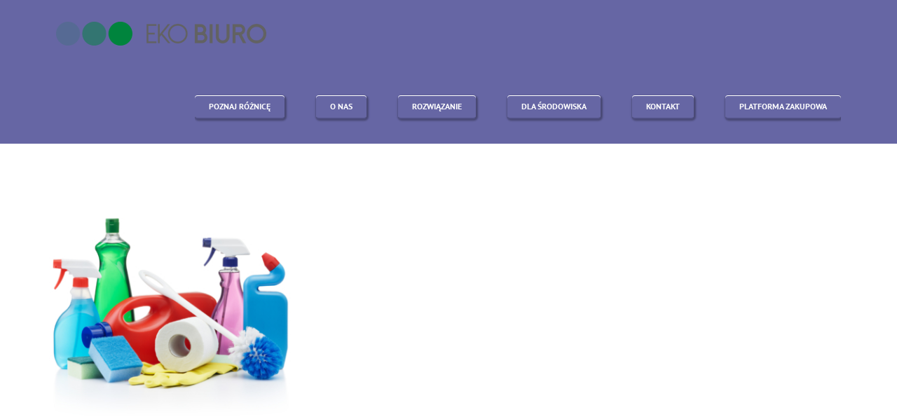

--- FILE ---
content_type: text/html; charset=utf-8
request_url: https://www.google.com/recaptcha/api2/anchor?ar=1&k=6LePfKsUAAAAALBQ9xqsshhNOSR7Hy6F5eA0D5Ff&co=aHR0cHM6Ly9la29iaXVyby5jb20ucGw6NDQz&hl=en&v=PoyoqOPhxBO7pBk68S4YbpHZ&size=invisible&anchor-ms=20000&execute-ms=30000&cb=wpw3vvp16cty
body_size: 48821
content:
<!DOCTYPE HTML><html dir="ltr" lang="en"><head><meta http-equiv="Content-Type" content="text/html; charset=UTF-8">
<meta http-equiv="X-UA-Compatible" content="IE=edge">
<title>reCAPTCHA</title>
<style type="text/css">
/* cyrillic-ext */
@font-face {
  font-family: 'Roboto';
  font-style: normal;
  font-weight: 400;
  font-stretch: 100%;
  src: url(//fonts.gstatic.com/s/roboto/v48/KFO7CnqEu92Fr1ME7kSn66aGLdTylUAMa3GUBHMdazTgWw.woff2) format('woff2');
  unicode-range: U+0460-052F, U+1C80-1C8A, U+20B4, U+2DE0-2DFF, U+A640-A69F, U+FE2E-FE2F;
}
/* cyrillic */
@font-face {
  font-family: 'Roboto';
  font-style: normal;
  font-weight: 400;
  font-stretch: 100%;
  src: url(//fonts.gstatic.com/s/roboto/v48/KFO7CnqEu92Fr1ME7kSn66aGLdTylUAMa3iUBHMdazTgWw.woff2) format('woff2');
  unicode-range: U+0301, U+0400-045F, U+0490-0491, U+04B0-04B1, U+2116;
}
/* greek-ext */
@font-face {
  font-family: 'Roboto';
  font-style: normal;
  font-weight: 400;
  font-stretch: 100%;
  src: url(//fonts.gstatic.com/s/roboto/v48/KFO7CnqEu92Fr1ME7kSn66aGLdTylUAMa3CUBHMdazTgWw.woff2) format('woff2');
  unicode-range: U+1F00-1FFF;
}
/* greek */
@font-face {
  font-family: 'Roboto';
  font-style: normal;
  font-weight: 400;
  font-stretch: 100%;
  src: url(//fonts.gstatic.com/s/roboto/v48/KFO7CnqEu92Fr1ME7kSn66aGLdTylUAMa3-UBHMdazTgWw.woff2) format('woff2');
  unicode-range: U+0370-0377, U+037A-037F, U+0384-038A, U+038C, U+038E-03A1, U+03A3-03FF;
}
/* math */
@font-face {
  font-family: 'Roboto';
  font-style: normal;
  font-weight: 400;
  font-stretch: 100%;
  src: url(//fonts.gstatic.com/s/roboto/v48/KFO7CnqEu92Fr1ME7kSn66aGLdTylUAMawCUBHMdazTgWw.woff2) format('woff2');
  unicode-range: U+0302-0303, U+0305, U+0307-0308, U+0310, U+0312, U+0315, U+031A, U+0326-0327, U+032C, U+032F-0330, U+0332-0333, U+0338, U+033A, U+0346, U+034D, U+0391-03A1, U+03A3-03A9, U+03B1-03C9, U+03D1, U+03D5-03D6, U+03F0-03F1, U+03F4-03F5, U+2016-2017, U+2034-2038, U+203C, U+2040, U+2043, U+2047, U+2050, U+2057, U+205F, U+2070-2071, U+2074-208E, U+2090-209C, U+20D0-20DC, U+20E1, U+20E5-20EF, U+2100-2112, U+2114-2115, U+2117-2121, U+2123-214F, U+2190, U+2192, U+2194-21AE, U+21B0-21E5, U+21F1-21F2, U+21F4-2211, U+2213-2214, U+2216-22FF, U+2308-230B, U+2310, U+2319, U+231C-2321, U+2336-237A, U+237C, U+2395, U+239B-23B7, U+23D0, U+23DC-23E1, U+2474-2475, U+25AF, U+25B3, U+25B7, U+25BD, U+25C1, U+25CA, U+25CC, U+25FB, U+266D-266F, U+27C0-27FF, U+2900-2AFF, U+2B0E-2B11, U+2B30-2B4C, U+2BFE, U+3030, U+FF5B, U+FF5D, U+1D400-1D7FF, U+1EE00-1EEFF;
}
/* symbols */
@font-face {
  font-family: 'Roboto';
  font-style: normal;
  font-weight: 400;
  font-stretch: 100%;
  src: url(//fonts.gstatic.com/s/roboto/v48/KFO7CnqEu92Fr1ME7kSn66aGLdTylUAMaxKUBHMdazTgWw.woff2) format('woff2');
  unicode-range: U+0001-000C, U+000E-001F, U+007F-009F, U+20DD-20E0, U+20E2-20E4, U+2150-218F, U+2190, U+2192, U+2194-2199, U+21AF, U+21E6-21F0, U+21F3, U+2218-2219, U+2299, U+22C4-22C6, U+2300-243F, U+2440-244A, U+2460-24FF, U+25A0-27BF, U+2800-28FF, U+2921-2922, U+2981, U+29BF, U+29EB, U+2B00-2BFF, U+4DC0-4DFF, U+FFF9-FFFB, U+10140-1018E, U+10190-1019C, U+101A0, U+101D0-101FD, U+102E0-102FB, U+10E60-10E7E, U+1D2C0-1D2D3, U+1D2E0-1D37F, U+1F000-1F0FF, U+1F100-1F1AD, U+1F1E6-1F1FF, U+1F30D-1F30F, U+1F315, U+1F31C, U+1F31E, U+1F320-1F32C, U+1F336, U+1F378, U+1F37D, U+1F382, U+1F393-1F39F, U+1F3A7-1F3A8, U+1F3AC-1F3AF, U+1F3C2, U+1F3C4-1F3C6, U+1F3CA-1F3CE, U+1F3D4-1F3E0, U+1F3ED, U+1F3F1-1F3F3, U+1F3F5-1F3F7, U+1F408, U+1F415, U+1F41F, U+1F426, U+1F43F, U+1F441-1F442, U+1F444, U+1F446-1F449, U+1F44C-1F44E, U+1F453, U+1F46A, U+1F47D, U+1F4A3, U+1F4B0, U+1F4B3, U+1F4B9, U+1F4BB, U+1F4BF, U+1F4C8-1F4CB, U+1F4D6, U+1F4DA, U+1F4DF, U+1F4E3-1F4E6, U+1F4EA-1F4ED, U+1F4F7, U+1F4F9-1F4FB, U+1F4FD-1F4FE, U+1F503, U+1F507-1F50B, U+1F50D, U+1F512-1F513, U+1F53E-1F54A, U+1F54F-1F5FA, U+1F610, U+1F650-1F67F, U+1F687, U+1F68D, U+1F691, U+1F694, U+1F698, U+1F6AD, U+1F6B2, U+1F6B9-1F6BA, U+1F6BC, U+1F6C6-1F6CF, U+1F6D3-1F6D7, U+1F6E0-1F6EA, U+1F6F0-1F6F3, U+1F6F7-1F6FC, U+1F700-1F7FF, U+1F800-1F80B, U+1F810-1F847, U+1F850-1F859, U+1F860-1F887, U+1F890-1F8AD, U+1F8B0-1F8BB, U+1F8C0-1F8C1, U+1F900-1F90B, U+1F93B, U+1F946, U+1F984, U+1F996, U+1F9E9, U+1FA00-1FA6F, U+1FA70-1FA7C, U+1FA80-1FA89, U+1FA8F-1FAC6, U+1FACE-1FADC, U+1FADF-1FAE9, U+1FAF0-1FAF8, U+1FB00-1FBFF;
}
/* vietnamese */
@font-face {
  font-family: 'Roboto';
  font-style: normal;
  font-weight: 400;
  font-stretch: 100%;
  src: url(//fonts.gstatic.com/s/roboto/v48/KFO7CnqEu92Fr1ME7kSn66aGLdTylUAMa3OUBHMdazTgWw.woff2) format('woff2');
  unicode-range: U+0102-0103, U+0110-0111, U+0128-0129, U+0168-0169, U+01A0-01A1, U+01AF-01B0, U+0300-0301, U+0303-0304, U+0308-0309, U+0323, U+0329, U+1EA0-1EF9, U+20AB;
}
/* latin-ext */
@font-face {
  font-family: 'Roboto';
  font-style: normal;
  font-weight: 400;
  font-stretch: 100%;
  src: url(//fonts.gstatic.com/s/roboto/v48/KFO7CnqEu92Fr1ME7kSn66aGLdTylUAMa3KUBHMdazTgWw.woff2) format('woff2');
  unicode-range: U+0100-02BA, U+02BD-02C5, U+02C7-02CC, U+02CE-02D7, U+02DD-02FF, U+0304, U+0308, U+0329, U+1D00-1DBF, U+1E00-1E9F, U+1EF2-1EFF, U+2020, U+20A0-20AB, U+20AD-20C0, U+2113, U+2C60-2C7F, U+A720-A7FF;
}
/* latin */
@font-face {
  font-family: 'Roboto';
  font-style: normal;
  font-weight: 400;
  font-stretch: 100%;
  src: url(//fonts.gstatic.com/s/roboto/v48/KFO7CnqEu92Fr1ME7kSn66aGLdTylUAMa3yUBHMdazQ.woff2) format('woff2');
  unicode-range: U+0000-00FF, U+0131, U+0152-0153, U+02BB-02BC, U+02C6, U+02DA, U+02DC, U+0304, U+0308, U+0329, U+2000-206F, U+20AC, U+2122, U+2191, U+2193, U+2212, U+2215, U+FEFF, U+FFFD;
}
/* cyrillic-ext */
@font-face {
  font-family: 'Roboto';
  font-style: normal;
  font-weight: 500;
  font-stretch: 100%;
  src: url(//fonts.gstatic.com/s/roboto/v48/KFO7CnqEu92Fr1ME7kSn66aGLdTylUAMa3GUBHMdazTgWw.woff2) format('woff2');
  unicode-range: U+0460-052F, U+1C80-1C8A, U+20B4, U+2DE0-2DFF, U+A640-A69F, U+FE2E-FE2F;
}
/* cyrillic */
@font-face {
  font-family: 'Roboto';
  font-style: normal;
  font-weight: 500;
  font-stretch: 100%;
  src: url(//fonts.gstatic.com/s/roboto/v48/KFO7CnqEu92Fr1ME7kSn66aGLdTylUAMa3iUBHMdazTgWw.woff2) format('woff2');
  unicode-range: U+0301, U+0400-045F, U+0490-0491, U+04B0-04B1, U+2116;
}
/* greek-ext */
@font-face {
  font-family: 'Roboto';
  font-style: normal;
  font-weight: 500;
  font-stretch: 100%;
  src: url(//fonts.gstatic.com/s/roboto/v48/KFO7CnqEu92Fr1ME7kSn66aGLdTylUAMa3CUBHMdazTgWw.woff2) format('woff2');
  unicode-range: U+1F00-1FFF;
}
/* greek */
@font-face {
  font-family: 'Roboto';
  font-style: normal;
  font-weight: 500;
  font-stretch: 100%;
  src: url(//fonts.gstatic.com/s/roboto/v48/KFO7CnqEu92Fr1ME7kSn66aGLdTylUAMa3-UBHMdazTgWw.woff2) format('woff2');
  unicode-range: U+0370-0377, U+037A-037F, U+0384-038A, U+038C, U+038E-03A1, U+03A3-03FF;
}
/* math */
@font-face {
  font-family: 'Roboto';
  font-style: normal;
  font-weight: 500;
  font-stretch: 100%;
  src: url(//fonts.gstatic.com/s/roboto/v48/KFO7CnqEu92Fr1ME7kSn66aGLdTylUAMawCUBHMdazTgWw.woff2) format('woff2');
  unicode-range: U+0302-0303, U+0305, U+0307-0308, U+0310, U+0312, U+0315, U+031A, U+0326-0327, U+032C, U+032F-0330, U+0332-0333, U+0338, U+033A, U+0346, U+034D, U+0391-03A1, U+03A3-03A9, U+03B1-03C9, U+03D1, U+03D5-03D6, U+03F0-03F1, U+03F4-03F5, U+2016-2017, U+2034-2038, U+203C, U+2040, U+2043, U+2047, U+2050, U+2057, U+205F, U+2070-2071, U+2074-208E, U+2090-209C, U+20D0-20DC, U+20E1, U+20E5-20EF, U+2100-2112, U+2114-2115, U+2117-2121, U+2123-214F, U+2190, U+2192, U+2194-21AE, U+21B0-21E5, U+21F1-21F2, U+21F4-2211, U+2213-2214, U+2216-22FF, U+2308-230B, U+2310, U+2319, U+231C-2321, U+2336-237A, U+237C, U+2395, U+239B-23B7, U+23D0, U+23DC-23E1, U+2474-2475, U+25AF, U+25B3, U+25B7, U+25BD, U+25C1, U+25CA, U+25CC, U+25FB, U+266D-266F, U+27C0-27FF, U+2900-2AFF, U+2B0E-2B11, U+2B30-2B4C, U+2BFE, U+3030, U+FF5B, U+FF5D, U+1D400-1D7FF, U+1EE00-1EEFF;
}
/* symbols */
@font-face {
  font-family: 'Roboto';
  font-style: normal;
  font-weight: 500;
  font-stretch: 100%;
  src: url(//fonts.gstatic.com/s/roboto/v48/KFO7CnqEu92Fr1ME7kSn66aGLdTylUAMaxKUBHMdazTgWw.woff2) format('woff2');
  unicode-range: U+0001-000C, U+000E-001F, U+007F-009F, U+20DD-20E0, U+20E2-20E4, U+2150-218F, U+2190, U+2192, U+2194-2199, U+21AF, U+21E6-21F0, U+21F3, U+2218-2219, U+2299, U+22C4-22C6, U+2300-243F, U+2440-244A, U+2460-24FF, U+25A0-27BF, U+2800-28FF, U+2921-2922, U+2981, U+29BF, U+29EB, U+2B00-2BFF, U+4DC0-4DFF, U+FFF9-FFFB, U+10140-1018E, U+10190-1019C, U+101A0, U+101D0-101FD, U+102E0-102FB, U+10E60-10E7E, U+1D2C0-1D2D3, U+1D2E0-1D37F, U+1F000-1F0FF, U+1F100-1F1AD, U+1F1E6-1F1FF, U+1F30D-1F30F, U+1F315, U+1F31C, U+1F31E, U+1F320-1F32C, U+1F336, U+1F378, U+1F37D, U+1F382, U+1F393-1F39F, U+1F3A7-1F3A8, U+1F3AC-1F3AF, U+1F3C2, U+1F3C4-1F3C6, U+1F3CA-1F3CE, U+1F3D4-1F3E0, U+1F3ED, U+1F3F1-1F3F3, U+1F3F5-1F3F7, U+1F408, U+1F415, U+1F41F, U+1F426, U+1F43F, U+1F441-1F442, U+1F444, U+1F446-1F449, U+1F44C-1F44E, U+1F453, U+1F46A, U+1F47D, U+1F4A3, U+1F4B0, U+1F4B3, U+1F4B9, U+1F4BB, U+1F4BF, U+1F4C8-1F4CB, U+1F4D6, U+1F4DA, U+1F4DF, U+1F4E3-1F4E6, U+1F4EA-1F4ED, U+1F4F7, U+1F4F9-1F4FB, U+1F4FD-1F4FE, U+1F503, U+1F507-1F50B, U+1F50D, U+1F512-1F513, U+1F53E-1F54A, U+1F54F-1F5FA, U+1F610, U+1F650-1F67F, U+1F687, U+1F68D, U+1F691, U+1F694, U+1F698, U+1F6AD, U+1F6B2, U+1F6B9-1F6BA, U+1F6BC, U+1F6C6-1F6CF, U+1F6D3-1F6D7, U+1F6E0-1F6EA, U+1F6F0-1F6F3, U+1F6F7-1F6FC, U+1F700-1F7FF, U+1F800-1F80B, U+1F810-1F847, U+1F850-1F859, U+1F860-1F887, U+1F890-1F8AD, U+1F8B0-1F8BB, U+1F8C0-1F8C1, U+1F900-1F90B, U+1F93B, U+1F946, U+1F984, U+1F996, U+1F9E9, U+1FA00-1FA6F, U+1FA70-1FA7C, U+1FA80-1FA89, U+1FA8F-1FAC6, U+1FACE-1FADC, U+1FADF-1FAE9, U+1FAF0-1FAF8, U+1FB00-1FBFF;
}
/* vietnamese */
@font-face {
  font-family: 'Roboto';
  font-style: normal;
  font-weight: 500;
  font-stretch: 100%;
  src: url(//fonts.gstatic.com/s/roboto/v48/KFO7CnqEu92Fr1ME7kSn66aGLdTylUAMa3OUBHMdazTgWw.woff2) format('woff2');
  unicode-range: U+0102-0103, U+0110-0111, U+0128-0129, U+0168-0169, U+01A0-01A1, U+01AF-01B0, U+0300-0301, U+0303-0304, U+0308-0309, U+0323, U+0329, U+1EA0-1EF9, U+20AB;
}
/* latin-ext */
@font-face {
  font-family: 'Roboto';
  font-style: normal;
  font-weight: 500;
  font-stretch: 100%;
  src: url(//fonts.gstatic.com/s/roboto/v48/KFO7CnqEu92Fr1ME7kSn66aGLdTylUAMa3KUBHMdazTgWw.woff2) format('woff2');
  unicode-range: U+0100-02BA, U+02BD-02C5, U+02C7-02CC, U+02CE-02D7, U+02DD-02FF, U+0304, U+0308, U+0329, U+1D00-1DBF, U+1E00-1E9F, U+1EF2-1EFF, U+2020, U+20A0-20AB, U+20AD-20C0, U+2113, U+2C60-2C7F, U+A720-A7FF;
}
/* latin */
@font-face {
  font-family: 'Roboto';
  font-style: normal;
  font-weight: 500;
  font-stretch: 100%;
  src: url(//fonts.gstatic.com/s/roboto/v48/KFO7CnqEu92Fr1ME7kSn66aGLdTylUAMa3yUBHMdazQ.woff2) format('woff2');
  unicode-range: U+0000-00FF, U+0131, U+0152-0153, U+02BB-02BC, U+02C6, U+02DA, U+02DC, U+0304, U+0308, U+0329, U+2000-206F, U+20AC, U+2122, U+2191, U+2193, U+2212, U+2215, U+FEFF, U+FFFD;
}
/* cyrillic-ext */
@font-face {
  font-family: 'Roboto';
  font-style: normal;
  font-weight: 900;
  font-stretch: 100%;
  src: url(//fonts.gstatic.com/s/roboto/v48/KFO7CnqEu92Fr1ME7kSn66aGLdTylUAMa3GUBHMdazTgWw.woff2) format('woff2');
  unicode-range: U+0460-052F, U+1C80-1C8A, U+20B4, U+2DE0-2DFF, U+A640-A69F, U+FE2E-FE2F;
}
/* cyrillic */
@font-face {
  font-family: 'Roboto';
  font-style: normal;
  font-weight: 900;
  font-stretch: 100%;
  src: url(//fonts.gstatic.com/s/roboto/v48/KFO7CnqEu92Fr1ME7kSn66aGLdTylUAMa3iUBHMdazTgWw.woff2) format('woff2');
  unicode-range: U+0301, U+0400-045F, U+0490-0491, U+04B0-04B1, U+2116;
}
/* greek-ext */
@font-face {
  font-family: 'Roboto';
  font-style: normal;
  font-weight: 900;
  font-stretch: 100%;
  src: url(//fonts.gstatic.com/s/roboto/v48/KFO7CnqEu92Fr1ME7kSn66aGLdTylUAMa3CUBHMdazTgWw.woff2) format('woff2');
  unicode-range: U+1F00-1FFF;
}
/* greek */
@font-face {
  font-family: 'Roboto';
  font-style: normal;
  font-weight: 900;
  font-stretch: 100%;
  src: url(//fonts.gstatic.com/s/roboto/v48/KFO7CnqEu92Fr1ME7kSn66aGLdTylUAMa3-UBHMdazTgWw.woff2) format('woff2');
  unicode-range: U+0370-0377, U+037A-037F, U+0384-038A, U+038C, U+038E-03A1, U+03A3-03FF;
}
/* math */
@font-face {
  font-family: 'Roboto';
  font-style: normal;
  font-weight: 900;
  font-stretch: 100%;
  src: url(//fonts.gstatic.com/s/roboto/v48/KFO7CnqEu92Fr1ME7kSn66aGLdTylUAMawCUBHMdazTgWw.woff2) format('woff2');
  unicode-range: U+0302-0303, U+0305, U+0307-0308, U+0310, U+0312, U+0315, U+031A, U+0326-0327, U+032C, U+032F-0330, U+0332-0333, U+0338, U+033A, U+0346, U+034D, U+0391-03A1, U+03A3-03A9, U+03B1-03C9, U+03D1, U+03D5-03D6, U+03F0-03F1, U+03F4-03F5, U+2016-2017, U+2034-2038, U+203C, U+2040, U+2043, U+2047, U+2050, U+2057, U+205F, U+2070-2071, U+2074-208E, U+2090-209C, U+20D0-20DC, U+20E1, U+20E5-20EF, U+2100-2112, U+2114-2115, U+2117-2121, U+2123-214F, U+2190, U+2192, U+2194-21AE, U+21B0-21E5, U+21F1-21F2, U+21F4-2211, U+2213-2214, U+2216-22FF, U+2308-230B, U+2310, U+2319, U+231C-2321, U+2336-237A, U+237C, U+2395, U+239B-23B7, U+23D0, U+23DC-23E1, U+2474-2475, U+25AF, U+25B3, U+25B7, U+25BD, U+25C1, U+25CA, U+25CC, U+25FB, U+266D-266F, U+27C0-27FF, U+2900-2AFF, U+2B0E-2B11, U+2B30-2B4C, U+2BFE, U+3030, U+FF5B, U+FF5D, U+1D400-1D7FF, U+1EE00-1EEFF;
}
/* symbols */
@font-face {
  font-family: 'Roboto';
  font-style: normal;
  font-weight: 900;
  font-stretch: 100%;
  src: url(//fonts.gstatic.com/s/roboto/v48/KFO7CnqEu92Fr1ME7kSn66aGLdTylUAMaxKUBHMdazTgWw.woff2) format('woff2');
  unicode-range: U+0001-000C, U+000E-001F, U+007F-009F, U+20DD-20E0, U+20E2-20E4, U+2150-218F, U+2190, U+2192, U+2194-2199, U+21AF, U+21E6-21F0, U+21F3, U+2218-2219, U+2299, U+22C4-22C6, U+2300-243F, U+2440-244A, U+2460-24FF, U+25A0-27BF, U+2800-28FF, U+2921-2922, U+2981, U+29BF, U+29EB, U+2B00-2BFF, U+4DC0-4DFF, U+FFF9-FFFB, U+10140-1018E, U+10190-1019C, U+101A0, U+101D0-101FD, U+102E0-102FB, U+10E60-10E7E, U+1D2C0-1D2D3, U+1D2E0-1D37F, U+1F000-1F0FF, U+1F100-1F1AD, U+1F1E6-1F1FF, U+1F30D-1F30F, U+1F315, U+1F31C, U+1F31E, U+1F320-1F32C, U+1F336, U+1F378, U+1F37D, U+1F382, U+1F393-1F39F, U+1F3A7-1F3A8, U+1F3AC-1F3AF, U+1F3C2, U+1F3C4-1F3C6, U+1F3CA-1F3CE, U+1F3D4-1F3E0, U+1F3ED, U+1F3F1-1F3F3, U+1F3F5-1F3F7, U+1F408, U+1F415, U+1F41F, U+1F426, U+1F43F, U+1F441-1F442, U+1F444, U+1F446-1F449, U+1F44C-1F44E, U+1F453, U+1F46A, U+1F47D, U+1F4A3, U+1F4B0, U+1F4B3, U+1F4B9, U+1F4BB, U+1F4BF, U+1F4C8-1F4CB, U+1F4D6, U+1F4DA, U+1F4DF, U+1F4E3-1F4E6, U+1F4EA-1F4ED, U+1F4F7, U+1F4F9-1F4FB, U+1F4FD-1F4FE, U+1F503, U+1F507-1F50B, U+1F50D, U+1F512-1F513, U+1F53E-1F54A, U+1F54F-1F5FA, U+1F610, U+1F650-1F67F, U+1F687, U+1F68D, U+1F691, U+1F694, U+1F698, U+1F6AD, U+1F6B2, U+1F6B9-1F6BA, U+1F6BC, U+1F6C6-1F6CF, U+1F6D3-1F6D7, U+1F6E0-1F6EA, U+1F6F0-1F6F3, U+1F6F7-1F6FC, U+1F700-1F7FF, U+1F800-1F80B, U+1F810-1F847, U+1F850-1F859, U+1F860-1F887, U+1F890-1F8AD, U+1F8B0-1F8BB, U+1F8C0-1F8C1, U+1F900-1F90B, U+1F93B, U+1F946, U+1F984, U+1F996, U+1F9E9, U+1FA00-1FA6F, U+1FA70-1FA7C, U+1FA80-1FA89, U+1FA8F-1FAC6, U+1FACE-1FADC, U+1FADF-1FAE9, U+1FAF0-1FAF8, U+1FB00-1FBFF;
}
/* vietnamese */
@font-face {
  font-family: 'Roboto';
  font-style: normal;
  font-weight: 900;
  font-stretch: 100%;
  src: url(//fonts.gstatic.com/s/roboto/v48/KFO7CnqEu92Fr1ME7kSn66aGLdTylUAMa3OUBHMdazTgWw.woff2) format('woff2');
  unicode-range: U+0102-0103, U+0110-0111, U+0128-0129, U+0168-0169, U+01A0-01A1, U+01AF-01B0, U+0300-0301, U+0303-0304, U+0308-0309, U+0323, U+0329, U+1EA0-1EF9, U+20AB;
}
/* latin-ext */
@font-face {
  font-family: 'Roboto';
  font-style: normal;
  font-weight: 900;
  font-stretch: 100%;
  src: url(//fonts.gstatic.com/s/roboto/v48/KFO7CnqEu92Fr1ME7kSn66aGLdTylUAMa3KUBHMdazTgWw.woff2) format('woff2');
  unicode-range: U+0100-02BA, U+02BD-02C5, U+02C7-02CC, U+02CE-02D7, U+02DD-02FF, U+0304, U+0308, U+0329, U+1D00-1DBF, U+1E00-1E9F, U+1EF2-1EFF, U+2020, U+20A0-20AB, U+20AD-20C0, U+2113, U+2C60-2C7F, U+A720-A7FF;
}
/* latin */
@font-face {
  font-family: 'Roboto';
  font-style: normal;
  font-weight: 900;
  font-stretch: 100%;
  src: url(//fonts.gstatic.com/s/roboto/v48/KFO7CnqEu92Fr1ME7kSn66aGLdTylUAMa3yUBHMdazQ.woff2) format('woff2');
  unicode-range: U+0000-00FF, U+0131, U+0152-0153, U+02BB-02BC, U+02C6, U+02DA, U+02DC, U+0304, U+0308, U+0329, U+2000-206F, U+20AC, U+2122, U+2191, U+2193, U+2212, U+2215, U+FEFF, U+FFFD;
}

</style>
<link rel="stylesheet" type="text/css" href="https://www.gstatic.com/recaptcha/releases/PoyoqOPhxBO7pBk68S4YbpHZ/styles__ltr.css">
<script nonce="GWOMctaEwnx90iv_oWqUFQ" type="text/javascript">window['__recaptcha_api'] = 'https://www.google.com/recaptcha/api2/';</script>
<script type="text/javascript" src="https://www.gstatic.com/recaptcha/releases/PoyoqOPhxBO7pBk68S4YbpHZ/recaptcha__en.js" nonce="GWOMctaEwnx90iv_oWqUFQ">
      
    </script></head>
<body><div id="rc-anchor-alert" class="rc-anchor-alert"></div>
<input type="hidden" id="recaptcha-token" value="[base64]">
<script type="text/javascript" nonce="GWOMctaEwnx90iv_oWqUFQ">
      recaptcha.anchor.Main.init("[\x22ainput\x22,[\x22bgdata\x22,\x22\x22,\[base64]/[base64]/[base64]/ZyhXLGgpOnEoW04sMjEsbF0sVywwKSxoKSxmYWxzZSxmYWxzZSl9Y2F0Y2goayl7RygzNTgsVyk/[base64]/[base64]/[base64]/[base64]/[base64]/[base64]/[base64]/bmV3IEJbT10oRFswXSk6dz09Mj9uZXcgQltPXShEWzBdLERbMV0pOnc9PTM/bmV3IEJbT10oRFswXSxEWzFdLERbMl0pOnc9PTQ/[base64]/[base64]/[base64]/[base64]/[base64]\\u003d\x22,\[base64]\\u003d\x22,\[base64]/Cq8KNDlnCkzd/w6jCg2bCon7DmMOsw7E3ccKRWsK9EEjClAY7w5HCm8OEwoRjw6vDqcKqwoDDvn4ANcOAwp/Cv8Kow51RW8O4U3/CosO+IxPDv8KWf8KBY0dwUn1Aw54FY3pUd8OJfsK/w4TCrsKVw5YsZcKLQcKOAyJfJcKMw4zDuXjDq0HCvlDClGpgKMKwZsOew5Vjw40pwoN7ICnCocKKaQfDu8KqasKuw6Bfw7htD8Kkw4HCvsOrwozDigHDr8Kcw5LCscKNWH/[base64]/[base64]/CnXnDpT8CwqtfU3bCinrDlywOwrLDucOPdgpew7BaJnnCmcOxw4rCvR/DuDfDmjPCrsOlwp5lw6Acw4TCvmjCqcKsUsKDw5EYdm1Aw5wFwqBebm5LbcK7w5RCwqzDhi8nwpDCqXDChVzChX97woXCqcKqw6nCpgIWwpRsw41FCsONwoPCt8OCwpTChMKibE0/[base64]/DoMOHFmhxZ2kJIMKuwrjCsHLCvMOew6XDiknDscOEcgHDsiJpwqVHw55lwpjCoMKBwp8RNcOTfknCqgfCkiDCrjbDv3Eew63DucORMgcRw60kcsO1wrQcVcOPaU1VasOUDsO1SMOAwq7Cn2/CnFMrMcOUED7Cn8KqwoDDiVBgwpFNNMOnZsOBw5jDpEBEw7nDlEZuw7DChMKXwobDmMOTwoDCqXnDjAZ3w6jCgCjDo8KqMmo3w6/DgsKtcVDCh8KPw4cgJUTDvXTCn8K/wqjCngohwq3CvwPCpMOvwo1Qwp4Zwq/DixMORMO/w7jDiH4eFcOaNcKCKQnDtMK/Ri/ClsKOw60wwoEzPATDmcOiwq0kFsOmwq4nR8OgSsOzKcOjLjR6w7cowoJIw7XDq2bDkT/Do8OCw5HChcKnKMKvw4HCtxTDscOoD8OZdGEaEj40AcKHwo/CoF0Ew6PCoH/CqRXCoFxywrXDgcK8w7M/EGl+w5XCiGTCj8KGeW5twrZ+YMOCw5wQwr0iw6vDnHHDnhNhw5Umwpkyw4XDmsOqwpbDisKHwrR9BsKTw4jCuR7DnsODeXXCv27Ck8OaEQzCvcO8YCjCnsO+w45rLChFwqTDgmhoSsOpCMKBw5vCnR3DisKIWcO/w4zDmAVoFBDCkgTDv8KdwppdwrzCusK0wrzDv2fDqcKMw4PCvxcowq3CmRDDjsKKCwYTBAPDqMO0fDvDmsOXwr8zwpbCrxk6w75uwr3CiR/[base64]/CtcKDwoEiKsOqJ8KIwpFqw4sBVTEUbjzDuMO9w73DgCzCtGLDm2rDnkAzdmc2UVnCrcKZY2o2w4vCi8KCwoBXDsOFwpVNaQTCrGMsw7/Co8Ojw5XDimwrbzvCj3VWwpcDGcOTwrfCtQfDqMONw7EPwrI6w7FJw7kkwo3DkMOWw5fCmcKTA8KOw4drw4nCkB0sWsOVO8Klw5fDgcKIwoHDlsKrZ8KCw73Cp21iwppkwpl1ewzDv3rDowN+WgULwpF9Y8O7L8KGw7NRKsKhLsOPaC4lw6/[base64]/DlMKew4low7TCvMKGw4/Cvld2YSDCr8K/woXDomtww7h6w6TCsn9Jw6jCt1zDhMOkw6VTw6nCqcO3w6Yxb8KaCsO7wovDhsKCwqVzdVs3w5J6w7bCqD/CgWAIRwo2H1rCicKhX8KVwqkuD8OkWcK0SzFWWcK+LgEJwpxzw4IoYsKoXcOWwo3CjUDClwAvMcK+w6/Dqh4NdMK5UMOxdX0Jw5TDm8ODSGTDucKCw60xXjXDpsKtw7VUYMKpbQ7DmQB0wot6wo7DjMOYA8Ocwq/CpcK9wobCvWlQwpTCnsKuEWjDh8ORw7tjIsKBMBcdOMK0fMOSw5jDklByZcOAZsKywp7DhT3DmMO6RMOhGiLCrsKiIMK7w4wyXT8DSsKcPcOCwqbCt8KwwoNQdcKuK8Opw6dLw6jDhMKfGBLDqh0jw5R0CGhqw7/Dlz3CjcOUbEN0wq0/[base64]/CocOBwrJZw4rDkcOCw73DhsO0UcOXNlfDqFYFwr7Cg8Oawq1CwqHCl8O5w7J6PjbDo8Kvwo8nwo8jwq/Dtklhw582wqjDkU5LwpB0IH/Cq8OXw7YGaC9RwqHCqcKnEAtIb8KPw78FwpFKcSAGY8OlwpRcNR5uXxMnwptaU8Ouw4l+wr0Kw7HCkMKGw6B1HMKKYHPDrcKKw5PCicKLw5ZrVcOoQsO7wprCmANAPcKNw5bDmsKmwoMOwqLDpD4yUMO9fUMlEMOEw6UVAMK9BcOeKXLCg19iGsKNUjfDusO0Gi/CqMOBw43DsMKVMsO4wq7DjW/CmcOaw6HCkybDjFHCo8KAFsKYw6U4Sw0Kw5QSDQMRw5XChcKKw5HDncKdwpjDrsKEwr0OZ8O6w4HDl8O0w7MxbSbDmXgvMWUjw6kew6trwoXCvV7Dl187KVPDisOtbArDkQvDjcOtGEDClMOBw6DCncK+fWJ4LFRKDMKtw5QCGhXCqlZzw6/Dl0x3w4grwqnDi8O5JMOgw5DDpcK2IEbChMOhNMOBwpBMwpPDscKRPkzDnHo8w4LDhEoFFcKKQF1hw67CvcOtwpbDuMO0H3jCiGM6N8OJS8KrdsO2wpJ9GRXDj8OVw7bDg8Ojwp/Cs8Ktw7ECNMKEwofDncKwVi3CvMKvIMKAwrF9w53ChMORwpoiDsOgY8KWwrIRwoXCqcKYal7DmsKXw7rCp1c7wpA5Y8KqwqdJf2vDncOEAE4aw7nDm3w9wrLCvHnDiifDgDHDrT58wo3CuMKbw47CjMKBwq0QR8KzRMObTcOCHm3DqsOkLx48w5fDq3Q/[base64]/DvcOow6LDm8Kyw7DCgcKvI8KEGW0AZUPDjcKlw7wDBcOAw63DlnDCmsOHw57CuMKCw7fDk8KFw4LCg8KewqdKw7xswr/CksKudVjDtMKeNxp4w5ZMKTsQw5zDo3XCjw7Do8Kgw4o/YlrCqwpGw6bCr3TDlsKERcKuLcKjWS7Cp8KHDCvDi3NoUcO3QMOTw5sdw4NDPAE9wo5/[base64]/[base64]/DgBvDmCfDhG0hw63CrMKcHsO6w7XCgcOMwqTDksOPw5/[base64]/Cu3rCk8OLVRlcFAEzwqjCsls/D8OewphgwqEIw4/Dm0HDssO0NsKEX8Koe8OewpITwrYsXF4zOmpnwqc9w54Dw5ESTw/[base64]/[base64]/DsksDMsOUwojDtMK5wo9rwrTCnGk9OQYQN8O5J8OBw6xKwpYsUcOpTn9KwqvCqjLDpmPCrMKRw4PCt8K6w4Ehw4pxSsKlw6bDjcO4QTjCrWt7wpPDiAxuw51uDcKpVMK2AD8hwoNGR8OiwozClMKgEMOYKsK4w7RuMl/CssKVf8KeZMKmY30WwqYbw6wFHsOowp7CqsOPwoxEJ8KfRTc1w4syw63CoCDDt8K7w7oLwqTDtsK5dsK6J8K2QQwBwrBKcDHDr8K0X0NPw6HDpcK4UsObf07CrWfDvg0jR8O1E8K4HsK9D8OzQMKVD8KLw77Ck0/Dr1DDgcOSPUTCpHzCoMK1fMKAwprDkcOZw4pYw5nCi1glHVrCn8KXw5bDvzbCjMK8wopAC8OhAMOOU8KFw7o0w7rDhnfCq3/CvnPCnSjDhhTDs8OYwqx3w6LCtsODwqBrw6pKwqJvwrUFw6HDrsKpWTzDmx3Cnw3CqsOKd8OBQsKEC8OIWcOHAcKAMhl+Q1LCo8KtF8OHwq4MNCw9AsOqwr5jLcOtIsOZEMK6wp3DlcO1wo0LY8OhOR/[base64]/[base64]/HVsoVWvDkMK0CcKCwrRdJzVKw49aBcKsw4fDoMK1PsKDwo4AYg7CthXDhWtjdcK8J8OTwpbCsh/Dp8OXF8OeMFHChcOxP08vYGfCpCzCscOvw7HDmg3DmkVpw5lZehQNMlt0WcK9wq/DnhnCvyrDrMKCw6kzw59UwpEHbcKib8Osw71yDSZOQ1DDuwoUYMOPwqlswrDCsMOCccKTwoDDh8Oiwo3Cj8O9P8KiwrV2fMOowp7CqsOCwpXDmMOew7cUJ8KDfsOKw63Dl8K/w69dw5bDsMOxRDB5JUMFw4l/Ul8Mw7Yfw6wVRXHChcKiw7xvwodpRDnCrMONdRHDhzIAwq3CmMKHcCvCpwYNwrXDncKJw6nDjsOIwr8owohPPkUVD8Oew7/[base64]/DvMOQVcOBdxDCuMK6w77DisKHw4bDkFofVVplQsKgNE1Uwp1FVsOdwoFDKHZDw6fCnAIDDS5sw67DosO9GsOaw4EYw4Qyw7Ecwr7DulpjP3B7AipuCG3Dv8OlYCwJOknDonbDnkbDq8O9BndlEnUvQsK5wo/[base64]/[base64]/DosOaw6vDnsKowrNywofCmMKlKcOlJMKYSSbCksKywrpswoJSwqAVc17DoDfDrnlvM8OlSlTDpMKKdMKpG3zDhcOIPsO/BXjDvMOZJlzDsgLCrcO5HMKXZ2zCnsKcOTAYcy5mUMODYhYcwrwPQ8O8wr4Yw6HDg1BOwrXChsKiwoPDosK4RMOdRntlYQ8RezDCusO+OkRQNcKXbUbCjMKNw7jDjkg/w7nCm8OaXjMcwpA1McKeVcKUXQvCtcKxwowQFmzDqcOHPcK+w7ghwr/DmgrCtzPCiAFfw5M2wo7Dt8O0wr06LmnDlsOgwpPDuAMow4HDg8K6XsK2w7bCuU/DisOuwp3DsMKiw73DtMKDwq7Drw/Dg8Ktw75vfmNywrjCpsOSw4nDlxdlFjPCuVhFbsK6IsOCw7bDl8KLwo91wroII8O/bCPCuA7Dhn3Cg8KmFMOmwqJhHcOBYMK/[base64]/Cs2Mow4BddztCDMK/VMK3NDdqBThbBMOEwrfDkmjDrsOiw6bDrlrCr8KZwqwpJ1DCosKfL8KDbk5Sw45gwqfDnsKEwqjCjsKxw711eMOEw7hHVcKiOUBHT3PCj1vCiCLCrcKrw7jCscKjwqHChwNMGMKoWy/DgcKRwrxqAzXCmn7DvVvCpcKnwpjDssOgw5V4NUjCqzLCpUFFIcKqwqTDpA3CmWPClmtkQcKyw6sCdC0yPsOrwoE8w4bDs8OIw580w6PCk305wqPDvz/CvcKzwr0IYljCgXPDsnvCmTbDh8OhwoJ/wpDCiXBZJsKnSyPDgxF/N1/[base64]/aAvDmcOYw4gVw4PChUlLAT7CvMKUw6twccKjaBbCryLDjSI5wptCETcWwpBpPMOYQCbCuAHCvMK9w78twpo4w7HCtnnDqcK2wrxCwqlOwoxOwqNwajvCn8K9wqQGBsKiZ8ODw5pBcDwrLx4SEsKhw5w4w4HDunEQwrnCn38afcOgIMKsbcKhQ8KJw7B2McOYwpkswr/DunlewogeTsK+wqgcfD9SwqBiDG3DinB7wr9/[base64]/wp7DucO+Sys9RmdDNcKWS8OuJyLCtlgTWcK7HMOfRgZmwrnDhcOCX8O0woRpTGzDnX1zXUzDisOvw4DDmX7CrgfDixzDvcO/[base64]/Dt8Onw4dYSxPDlMKDwoXCssOswrPCncOOw59ZZ8KBGT4Lwo7Cm8OAbCfClV1ERcKpH2vDlMKNwqI7DsKDwo1hw5/DvMOZTxh3w6TDpcKhfmYEw4/DrCrClEnDscOxIcOFGHA0w7HDpHHDrhnDpBBLw7d1FMOFwrfDhj9IwrZAwpwZGMOFwooXQnjCpCHCiMKLwohWccKLw6sewrZ9wqMnwqoJwpUUw6nCq8K7M0bCi1Bxw5sMwp/DhE7DtmN8w6Z3woV4w7UewrHDoSV+R8Kdc8OKw47Cj8OAw5BlwpfDm8OqwobDv30Jwo0sw7nDjgHCn2vDkHbCrn3CkMO8w4/CgsOgf14aw6x+w73CnmnCtsKewpbDqjdiPUHDjsOuaVkjPsOffTpPw5vDgAXClsOaJGXCusK/[base64]/S8KVMMObGcO5JMKIw73DpWvDlmzDqi1/JMKJw5nChsO4wqDDvcKeV8OrwqbDlHMTEzLCowfDiytvB8KQw7bDszXDtGAMBsObwq5gwqU3QyTCqAsXZsK2wrjCqMORw6l/c8KcJ8Kmw5N5woF/[base64]/DkGBxwpVSwrDDhAYBBxBzw5sfwrrCk3kew6hZw6/DqUnDm8OBDcOLw4TDiMKtX8O1w6wJZsKhwr83wq0aw7/Dj8OgCnQzwqjCm8Odw54ew6zCuADCh8KWEgDDhRdpwpnDlMKTw7Jgw6xFfcK/RBF3YW9POMK2IsKiwptYeRLCkcOvfEnCnMOhw5bDiMKlw78sSsKmDMOPHcO/cGBqw5pvNh3CqcKqw6omw7c9QyFnwqLDsxTDr8OJw6VQwqtrZsObCMKtwro/w7ZHwr/DhgzDmMK2KTtYwrnDtw3Dg0LCtV/[base64]/DlDPDvcKbX8KIw6YDYsKXw4jClMKQZBbDil3CgcKXQcO3w7/ChynCoiIII8OSA8OOwoHDtxjDuMKDwqHCgsKywoQEJAjCmsOaOk8kT8KPwr8Rw7QeworCo3BkwrA4wo/ChzY3FFk9D1rDn8OkIsKifhhQw7RwZ8OjwrAIdsO+wqYbw6bDokMifMOZMXJMZcOgfjPDlmvCp8OsNVDDgkV9w61fUSsZw4rDgA3CrH5/PXccw5bDvzRuwrNRwpNVw4Zlc8K0wrLCsnHCrcKUwoLDtsODwoUXE8OjwrsAw4YCwrk1VcKDK8Ofw5jDvcKWwq/DjjzCrsOjwoPCucK9w71FY2gQwq3Cm2HDo8K6USpVXMOqYylIw53DhcOyw7rDozdewpYrw51zwqjDn8KbBgoNw5fDksK2e8KBw5ZMAAnCu8KrNikfw6BefMK0wqHDoxTCjQ/CucO1BGvDjMOYw7LCvsOaSWjCt8Osw7QdTV3ChsK6wp9TwprCiQpATnzDuhrCv8ONVQvCiMKcNW56J8OsHMKgJ8OnwqU/w7PChRh0KMKzMcOZLcK/QsOIdTnCrEvCjm/Dl8KNK8OIF8K/w6V9WsKEdcKzwpAYwp4eK1ETRsOrZjLCl8KUw6rDocKMw4bCmcOvEcKuR8OgScKSHsOiwo9+wpzCuCTCkn52a3nCrsOVQ0XDvnE0WGfCkUpewrVPEcO+d2bCmwZcwok3woDCsj/DocOBw7glw4cnw6BeXG/DvMKVwrNfZhtGw4XDsGvCrsOLI8K2dMOdwpbDkwglFlBCVg/DkGvCgibDrhXDv1M2PgoUQsK8KAvCr1jCj1vDnsKWwoPDpMOldsKiwr8WOsOVOsOaw5fCqkjCjUNjMcObwp4gBSZ8QllRY8KBWDfDjMKLw6pkw5JXwrAcFQnDr3jDksOjw6LDqkAyw4DDiQF7w43DginDpA8kAhzDk8KLw4/[base64]/[base64]/UknDniPDjMOeGcK4wqPDs2NiSsKfwptoX8OeXxjDpysZAHtVIgDCpcKcw4DDpsKKwozDrMKTWMKUARQYw7/[base64]/[base64]/wq3DrMKAUMO1SHcrVcOKwpLDiS7Dm8ODXMOQw5x6woo2w6bDqMOpw7rDnVrCn8KwHsKowrvDmcKwX8OCw64Kw6VLw59oLMO3wot2wohiMGvCo1nCpcORdMORw77DhEDCoUx1L3DDh8OKw4XDo8OMw5nCt8OQwonDhj/CnQ8dwrFUw5fDkcKywqXDnMOqwrHDlCjCpcOOdA1/VHZGw7jDvmrDiMKuYcKlWMOtw5DDjcOLKsKiwprCgHjDnsOOX8OhPA3CoQ0dwqBow4V/TMOywo3CuRwGwq5RChJrwpXCi3fDo8KUWsONw5/DsiV0Zi3DnmYVYlfDgl59w7wRZsOPwqtwb8Kewo4mwr4EB8O+I8Kvw73DpMKrwrkPPFfDgkfDkUkQQHoZw74RwqzCg8OHw74vScOuw4/[base64]/[base64]/CrVpbwo3DoMOqw6hFw5UTKsKdRsK+w5DCtBTDnwLDl3XDmcOvdcOZUMKpOsKDMcOEw7Z1w5nCoMKqw67DvMO/[base64]/w6ojSsKiV8O9wqXCuhVPfMKMI8ONwrY+w5lzw5wtw7vDuXMmwqNjHgVDJcOEW8OawrvDhVU8esOGEkdXAGR/HTkdw6LDoMKfw6lLw7NHT24JHMKLwrBgw61Gw5/Cih9Xw5rCkU8jwrvCsjA7Jg8WdFl/[base64]/CssKtTMK3w7DDvHUSb8KIwrZiw5PCoMK3PRHCpcOUw4nChC5Yw4zChVZXwqA6P8KEw5AgBcKdTcKUMcOyKcOLw4LDgwLCssO1DlgQPEbCqsOCQsKUC3s5HREMw4JwwrNvesOhw4oZajNfLMOUTcO0w5/[base64]/[base64]/w7fCl8K/UxFawqN8C8KWw6N7w7bDkH/[base64]/[base64]/[base64]/Cg8O7LyBDdAnDqXPCnAAtw7tTwoUZIsOVwohkYsOpw7UbfMO9w6AWYHcLMT1Zwo/ClFFPd2rCglsLGsK4RQkiO2hgYzdVGMOww5TChcKvw6VUw51AacKeEcKLwqMbwpHCnsO7PCAWDz3Ch8O6wp9SQcKEw6jCjRMLwpnDoR/Dk8O0LcKpw6A5GxYqdT15wp0fJlPDnMOQP8K3Z8OfNcK2wpbCmMKafgkIHy7CocOQbFDChGLDsSsyw6djJMOZwp1Fw6bCslJjw5HDjcKGwo54LsKRw4PCswHDocOnw5IVAG4lw6LCicOCwpfDqjY1dVoTEU/CocKuwqPCgMOYwphyw5oPw53ClsOpw7xLdW/CuH3DtkJ6fXLDm8KMEsKSSExaw5nDokQkEAjCucK+wrkyV8OxTShzJVhiwplOwqnCgcOqw4fDqjoJw6zCpsOuwp7CtHYDWiphwpvDqnB/woYeEsK1c8K0UVNZw6fDncOmdj5xayzDtsOBSyjCjsOAMxVYYUcOw7lAJHfDgMKHRsK0wodXwqfDscKfSgjChENjewNuJ8K5w4DDrl7ClsOtwpIlSWkzwptnLMK6QsOWwrtLblAybcKhwqYLQndgGT/DvwfDn8KJZsKSw6IMw619WMObw4IpB8OJwocNOA/DksKjdsOIw43DksOowrfCjjnDmsO2w45fK8OEVcOoTivCrRPClMKwGU/Dl8KEF8KYPR7DlcOwBCEsw4/DtsK/O8OAHmrCuAXDrMKbw4nDqE8+bnocwrYAw7oNw5zCogTDocK7wpnDpDc/KRwXwokkCAo4eCvCjcOUOMKXIkhqByvDgsKHZELDvcKQblvDpcOBF8OWwowkwqcfaBLCrsKmw6bCu8OCw4XDjMOkw7DCsMOAwo/CvcOyFcKVXSjDkTHCksKVHMOKwoovb3JBNyPDkA8cVj7ChXd9wrYIZ24MCcOSwrTDiMOFwp3CrkDDqWXCoFt8QcOmYcKswqUIPCXCqmBdw5paw5LCqh9Aw7rChDLDs18GYRzDlDjDtxpTw4MJQcKoKcKADVTDoMOUwpPCgcOfwrzDg8O+WsKQIMOXw555wp/DqMOFwoonwqDCscK1MlPDtjU1wpLCjFPDqjHDl8Kzw6YUw7fCpXLCkVh2O8ONw6bCgMO9Eh3CmMOCwrgRw47CsT7CgcOcdMOYwoLDp8KPwpEFHcOMAcO2w7fDuwvCssOgwo/[base64]/Diw4owrIJw5bCu3LDog97IT1YZABVw4rCjsOZBMKweyIhY8O4wqfCusOww6rCmMOxwqcDBR/DpREGw64IaMOlw4DCkBHDiMOmw4dTw5fCqcKhJQTCkcK0wrLDgjx+T2PDjsK4w6FhOF9qUsO+w7TDjMOTJnccwqHCkcOYwrvCsMKBw51sWsO9SMKtw5Usw7bCu3pxcHlkMcO5GXfCk8OJKSI2w5HCusK/w7xoejfCnC7CrsOBBMObNAzCnSEdw6RqGSfDhsOHUsKIEWxuYsOZPHBQwrAUw5fCgcOFYTnCi1JFw4vDgsOKwqMFwrvDrMO6wpfDsRTDnXIUwrPDvsOjwpM8AGd5w6RTw4ggw5/Ct3ZCb3rCljrCihdwIyI2K8OzTnwPwp5sLwZzSyrDkV4twozDjsKGw4gpGQ3CjnglwqM/w7PCsCNuTMKQcTFawrV5b8OMw5wPw4XCjVsnwpnDrsOFPwfDogXDsjxrwo0/UMKPw4UdwqjCnsOJw5LDohhZfcOadcOaN2/CuiXDvcKXwog/R8K5w4cfRcO4w7tCwqVVBcKyB3nDt3LCtMKuEAIZw5sSR3PCkx9sw5/[base64]/CtcKdb8OSw6zDvVd/HlTCg1TCusKhcG3DosOdHC1DP8OmwpkIZ07DmAbDpB3Dt8KZUVjDscKMwrcFFjA1NXXCoirClsOmEBNNwqhTPQzDgsK9w5J4w5Y6f8K1w5YIwonCksORw4UJE3t2UzHDpcKDDw/[base64]/wqbCs2csb8KVwotfImZWwo/CmzvDoS82Ml/ClDvCl2RnCMOrIx4ywpM6w6l9wrzChV3DtjXCl8OlWCYTTMK1HUzDt2sINQ83woLDr8OfGBZ4dcKlasKWw6cQwrPDlMOZw7xJHisuIU16LMOydsK/dcOeHznDt1bDiVTCk3xeCh0wwrBYOELDqV8wcsKNw60tSMKtw6xuwrhsw7/CvMKcwqXDlxTCklHCvxhew4BLwrXDgcOAw5XCtjkkwq/DlG/CtcOCw4xvw63CnWLCihZGXW4KIS/CvMOywpZQwqfDghfDtcOMwoY6w5LDmsKJI8OHKMO/ShvCjjcRw67CrcO/wqrDjsO3B8OXfwo1wpJQR2/[base64]/M8OQwoDDrsKrQ8KlFMOXawZsw7sSXR4efsOPJEFccwLCrcKIw5ALa0QrJMKKw6jCmCwnBkZAG8KWw7fCg8OAwoXDscKCKMOYw6LDqcKbC3jCq8O5w47Ci8KywpJ6Y8ODwrzCol/DpTHCsMOKw7jDgVnDgl4SDWs6w64qL8ODAsKow4RWwqIbwqzDjMO8w4wOw67DnmArw7MYSsKefBfDhCYHw4Ncw7ddcTXDngk2wooZQsO0wqs+ScOXwqFSwqIIKMKaAiwaAMOCEsKmXBs2w6Z/T0PDscOpCMKvw4HCpibDhkPCkMKZw6TDilQzY8Ocw6HDt8OFS8OOw7Bfwp3Ds8KPTMK3R8OJw7fDuMOzJ2w+wqg/I8KSGsO0w6/Dt8KzCwt8S8KEZMKsw6cKwpTDqcO8PMKHf8KZAUnCisK2wrMJQcKLJGQ+OMOuw5x8wpMgZsOlMcO0wocDwqUewp7DsMODQWzDrsOtwqsNBz/[base64]/CnsKdwoRFwql7wo5Two/CpMOydsOxQ8KAwpBUTSJmUcOQa3oawr0lJRMlwp8ywpFNRz9DKQxTw6bCpAjDhSvDh8KYwqtlw5zCmzXDrMOYYXXDk1FXwofCgDVTYjLCmBdKw6fDiFIywo/CnsOMw4vDpQfCkDLCnCVzTTINw73CqxUMwobCmsOBwoTDj14kw79dFRHCqD5BwrzDlMO/ICnCiMOhbBbCiiHCvMOvw6LCg8KuwrbDjMOJV2vCtsKYMjMsI8K/wrDDhRgsQmgjasKSD8KWR1PCql7CmcO/[base64]/Crw/Ch8KPZGM0HRDDgMOlw7ouwoQEcSnDvsOQwprDncOfwq7CuCvDo8Ogw64kwrnDhsOyw6FuLCfDhMKEdMK9M8K7RMK4E8K6VcKATgFTRT7Cl0vCssOfS3jCjcOjw6zChsOBw6TCoBHCnggCw7vCsnY1eAHDoWdqwqnDuD/DsA4bIzvDmAQmAMK+wrlkPwvDssKjCcOgwqrDksKuw6rCoMOgw6QxwoVDwrDDrANzPE4uOcKywoxPw4ocwrAqw7PCgcOQH8KXeMOBXkVMaXEQw6hZKsKqU8OZUsOXwocww7Euw7/CnANVdMOEw57Cm8OvwoQtw6jCvkzDiMKAdsKXXgFrWH7Dq8Okw73DucOZw5rCjgPChGUTwpNFacKywrLCuTzCtMONNcKMfiPDpcOkUH1gwpbCo8KnY2fCuRVjwojDjVV/[base64]/Dp8O1JmEdw71ODMOuwpDChmVQP1tDwqjCuhDDusKYw4zCpBnCm8OYKynCtCQ2w7J/w6nClUDDiMOewoLCnsKxSUMjFsOpUHEow4/DtcOtOzApw74nw6zCosKEfFM0C8KXwo0CKsOdGycww4rDvcO1woNxbcOyZMKDwoxpw6wfSsOtw5wXw6HCqMOnPGrCocKnwoBKwoJgw5XChsKyNndnNsOVH8KHHHbDgynDt8KjwqYmwoB9woDCo3olKlvCgMKvwoLDmsKSw7/CiQ43Am45w4syw6rDo393SV/CjnzDscO2w5jDjSzCuMOnE0bCsMKmXzPDp8Ofw5QhXsO2w6zCpGHDlMOTEMKQV8O5wpXDjUnCuMOcTMODwq/DkAFXw5AJTsOxwr3DpG47wrYpwqDCiGTDryELw4PDl1/DngcpTsKvNDDCvHV4GcKAEXUhMMKAEcKVTwfClSXDsMOcXB0Bw5xywoQzBMKRw7jCrMKAaH/Cr8OUw64Ew7IqwpxwZh7CscOlwoInwrjDjwvDoyDDu8ObJcKmaQVSRBR1w6fDuBgXw7zCr8KSwr7CsGdNbXDCrsOgA8KjwpB7cXgsXMKiasOlOgU8enrDn8O/cHhYwqpIwq0KFMKQw57DlsKxE8Kyw6YDScKAwoTCqWPDvD49JHR4IsO8w5M/w4VrQX1Mw6LDg2/Cv8O5aMOnYDrCjsKVw5ADwpYndsOTDF/Di0TCkMORwrBJYsKNemIsw7HChcO1wp9lw4zDtcKAecK0CBl3wrdoZVFewpQiw6XDgVjDihfChMOBwq/DhsKwKxfDnsK2D0Nawr/[base64]/w4zCoB3DilTCnsK5GsK2wr89XsKCwrTCh2LDqCZRwqvCrMK7cC4pwrjDtW1KX8KnDlDDq8OjIMOowqcEwo0iwqgyw6zDjQTCrsKVw7Iow7vCr8Kuw7V/JizCmD3DvsOew49Lw6fDu2DCmsOCwpfCjQ9eU8Kwwpphw746w7Bsb3/DpWlRSTPCqsKEwqbCp3xjwq0uw5A2woXCu8O/MMK9OGXCjMKrwq/CjMOoA8OaNCbCjxscQ8KMLXR2wp3DmEjDhsOWwp54VEIHw4kpwrLClMOEwo3DlsKuw7ELB8O6wpJPwo3DqMKtTcKEwo1cQWrCr0/[base64]/CrH1pwqDDo8Ofw6PDiFzDjMOfwrHCp8OBJ8KZJ8KSQcK+w4rCi8KIIcOUwqrCr8OVw4kiagbCt1rDnHEywoJtI8KWw71YFcO5w7AubsKfRsOLwrAcw71hWhbCtMKVRDDDvhPCvh7CgMKTLcODwrspwq/[base64]/N8KmZmzCu8OiXMK9wp7Clhp0wpzCt1QFdcK6GcOnXgQmw63DiG1uw69YSx0UEiIHK8KMak81w7YJw5fCsAwrcRHCsDLCl8KNeVwQwpRxwrBcLsOtL2xjw5/DksOHw4Exw5PCiU7DocOrBjk6SSwyw5QiWsKAw5rDkSMXwqXCoi4oXCDDuMORw4TCuMOZwqo7woPDpDdwwqjCrMOMFsKKwpwxwqDDhgvDjcOONitDM8Knwrw6bUMew6oCF0A8M8OuC8OJw4DDh8KvJC0iGg09ecKJw6VKw7N/GgTCuTYGw7/Cr0Zbw6w2w5TCuH9HcXPDmMKDw7JMGcKrwoHCl27CkcOJwoPDo8OhGsOrw5bCqE4cwqJDZMKfw4/DqcOqLEYsw4jDmHnCtsK3OQvDjcKhwoPCjsOcwqXDrRvDnMKGw67DmG4mN3wWDxhKF8O9K1lDYABcAjbCkgvCm2xQw4HDgycWPsO/w6Y+wpnCpwbDjznCusKBwrM8dkVxG8KLaBDCm8KOXkfDncKGwowKwqh3KcOIw494RMOiZjRmHMO0woPDqhdIw6jCozHDn3XCrV3DrMO8woNYw4rCpgnDhhpfw486w53CucOQwrUKNU/DisK4KGZgQSRFw65uIHPDocOhXsOBCmJPw5NHwr5qGcKQS8OOw4HDisKDw6HDqB0sQcKkAHrDh29sPVYPw5N0UUspU8KNAFpJV1AUf2VDeQQqEcOqHQh+wojDoVrDiMOnw7IOw5zDhx3DpVxMecKKw73CuEIYU8KTMGrDhsOZwoANw7bCkXsQw5TDicO/w7fCoMKBPsKFwoDCnFBtTsKYwpt1wrpfwqN/[base64]/w4IwUUA8wr7DqcK1w4jDucKWwpdMZMKrw5zCrMKmTcOcdMOZAxUMBsOcw5fDkw8iwqvCoUMdw7wZwpDDoSIXXcKmBMKNHsOoZMOIw7hbCcOYHDzDssOoMsKmw5cbdkDDl8Kjw6PDoSTDrm0Fd3BQNH8owojDrmPDsjDDlsOAKEzDiC/DrkDCrCXDkMOWw6QJw7w9WFYFwo/[base64]/[base64]/WcKJIiAkw5A9dMKWfMO9fR4gwrsVLA/Dl2ERcXs+w4PCrcKVwpx4wpLDs8OZXzzCjCHCvcKuPcKiw4rCoErCqcK4CcO3SMKLXy1cwr05VMKXU8OhH8KQwqnDlT/DusOCw5EoB8KzI2TDo1NlwoQTSsOtMCVHSMOWwqlTDwDChW7DiV/CmgvCrUxmwrUGw6zDvwfClgoAwrJuw7HCrRTCu8Ofe0fCnnnDiMOEw6vDusKVTHzCkcK7wrglwo/DpcKgw7fCsh1PKxU8w5Fqw4soFQDDjiNQw4/Co8OuTARcDcOEwpbDtXFpwrF4BcK2wqcKQmTDr0PDhcONFsKPVE4oKcKlwqQ3wq7ChQMuKCcVRAZDwqrDvVE+woYrwr1LYWHDmsOpw5jDtEImPcKQNMKPwrA6HUBfwqw1OsKAXcKRaHdpHQvDqcOtwo3ChMKdOcOcw4/CiDYPwpTDj8KyRMK3wr9uwrvDgTRcwrfCh8OiTMOaQ8KUwpXCmsKACMOnwoFDw6bDocKSbiwTw6rClXgywp91GVFuwq/DmTrCpWvDg8OXQgfCmcO/fUV2Yj4vwqkYGScWfMOTRFwVN1w0JT55OcO9HMOACcKkGsKuwrlxPsOkOcOxWVDDlsKbKUjCgj3DoMKOccOxd15WUcKINRXCrMOmOMO1w5RXR8OkdmzCrHtzYcKdwqjCoEvCg8O/EzYoWDXCrSIMwo8fIsKcw5DDkA8pwpBLwrHDuTrClG/[base64]/Cu8K2TsK+wpHDnsOvw7PDtcKXw6IOw5RbYC1rNsKnw5/CmMOAIm0HT1Adwpo4ETvCq8OBO8Onw5jDgsOHw5fDo8OGP8O/GxLDmcOUA8OVaxrDs8KewqJ4wozDkMOxw4jDmR7Cp1nDvcKzWQHDp1zCkFFZw4vCnsOXw6AQwpbCvcKOC8KZwoDCicKawpN/bsKxw6XDugHCiGTCr3rChCfDsMKyXMKdwpTCmsOywoLDgMODwpzDuGrCpcOMLMOVdTrCvsOqLMKgw5cEBnFHCcOkbsKuWSQ8Wl/DqMKJwovCqcOUwoY1w4EdGgvDmWTDhxTDtMOww5rDsFMOwqJMVDhow7bDrSvDgwRhHyjDnBtSw7bDmS/[base64]/DgsOnWRgFXXI9cjN9wq/Cn1HCmW5dwqnDsArDmhtME8OEw7vDgkvDnScGw73DkMKGD1HCuMO5I8O2IlRldhTDvRNgw7MqwoDDtzvCoCZ4wrfDnsKWQ8K5bsKaw7PDncOgw75gP8KQNcOtOi/CtizCnB4HAi3ChsOdwq8eIGhYw6/[base64]/[base64]/BMKncMOtDkPCphvCvTTCksObwpHDt8KOw6UNVsO/w7h6NgbDi0zCmGXClF3DixQSXUXDiMOAw63Di8KOwrnCt2F1RXbCkgB7ScKdwqXCnMKDwonDvyXDgU9ccw4McmpqXEjDoG/ClsKCwpfCm8KnBsOfwrXDg8ObP0XDn3bDr17DssOLKcO/wrrCucK3w7bDiMOiCydLw7lzwrnDtQp/wqXCpcOEw5Yrw6BTwr3CgcKCYC/DulzDpcOfwqQow7c1RsKBw4LCiWrDs8OFw6fDosO5fkTDoMOaw6PCkQTCqMKZdWHCgGlfwpPCp8OKwrgUEsOmw6bClllAwrVdw5/[base64]/BE00UQhOwrLCnsOxw6dTbcO9wrZgw7NKw6fDucOjS3QwPgPDjMOdw4HDkh7DosOqFsOtG8OFWkPCtcKTZcOFOMKFWyLDpQ4mfVLCrsKZM8Onw5XCgcKhPsOIwpcIw4ZFw6fDryBYcRnDgm7Crjp2EsO0UsKwUMOTEsK7L8K/[base64]/CjMKDwofCkSvChsKXwonDpsOmO8KBFTbDvcORNcKpXBR1VDBobFjDjmQHw5XDoirCpnTDg8OKL8OxLFEOBT3Dl8OXw7J8WX3CvMKmwo/DmsKEwpkqGMKpw4BqUcK6acO+QMKtwr3DvcKWKSnDrWYOTgoRwpJ8N8OzAHtvQMOew4/[base64]/ZDw2wrtif2okw4MTw5xGccOaw5N0XMKIwr/CiFVWRcKkwrrCqcOcTsOhTsO7dUvDmMKswrcPw6lYwqxcWMOqw4lDw6jCoMKeDMK4MEHCpcKrwpHDi8OGUMOGAcOAw50VwpwQEkcrw43DmMOewpDCuB/DrcOJw4dVwp/Dm3/ChAFRIcOGwqnCix1zETDChRgbRcKsGsKSWsK/LXvCpxhyw7LDvsOkMkPCsTUoQcO2KMK3w70fC1PDrxFswo3CiChXwqHDgk8qW8KcVMO5AFbCn8ONwovDnwnDiHUKJcO8w5LDnMO1UDTCosONOcOHw6Y\\u003d\x22],null,[\x22conf\x22,null,\x226LePfKsUAAAAALBQ9xqsshhNOSR7Hy6F5eA0D5Ff\x22,0,null,null,null,1,[21,125,63,73,95,87,41,43,42,83,102,105,109,121],[1017145,710],0,null,null,null,null,0,null,0,null,700,1,null,0,\[base64]/76lBhnEnQkZnOKMAhnM8xEZ\x22,0,0,null,null,1,null,0,0,null,null,null,0],\x22https://ekobiuro.com.pl:443\x22,null,[3,1,1],null,null,null,1,3600,[\x22https://www.google.com/intl/en/policies/privacy/\x22,\x22https://www.google.com/intl/en/policies/terms/\x22],\x22AruYzEJ2LfXLOa5xfDwHfBJ0iqW8z15wcatZv29FEno\\u003d\x22,1,0,null,1,1769284915136,0,0,[95,246,159,224],null,[25,222,248],\x22RC-Ln95Yj6fJwTsMg\x22,null,null,null,null,null,\x220dAFcWeA4d96C8rcP_BlgPvSpiyAAs6WXvOBq2j5THRkFJD4sWILCexvcnqs3nr_EhCDjddbjLoGAjoXbC0O0k79oJr5obZeAN7w\x22,1769367715156]");
    </script></body></html>